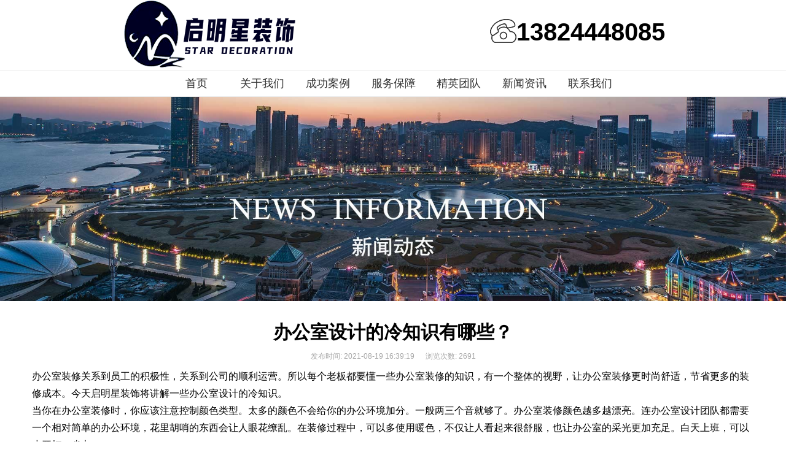

--- FILE ---
content_type: text/html; charset=utf-8
request_url: http://www.qmxdec.com/page/77205/article_id/105154.html
body_size: 10697
content:
<!DOCTYPE html>
<html lang="zh-cn">

<head>
  <meta charset="UTF-8">
<meta name="renderer" content="webkit">
<meta http-equiv="X-UA-Compatible" content="IE=edge,chrome=1">

<title>办公室设计的冷知识有哪些？ - 启明星装饰</title>
  <meta name="keywords" content="办公室装修" />
<meta name="description" content="办公室装修关系到员工的积极性，关系到公司的顺利运营。所以每个老板都要懂一些办公室装修的知识，有一个整体的视野，让办公室装修更时尚舒适，节省更多的装修成本。今天启明星装饰将讲解一些办公室设计的冷知识。" />
<meta name="author" content="启明星装饰" />
<meta name="viewport" content="width=device-width, initial-scale=1.0">
<meta name="uuid" content="499c78e6-c582-473c-8615-67595f972fd0" />
<link rel="stylesheet" type="text/css" href="https://static.site.0203384.com/Public/css/default.css?v=3g0jou8w" />
<script type="text/javascript" src="https://static.site.0203384.com/Public/js/lib/jquery-1.11.1.min.js?v=3g0jou8w"></script>
<script type="text/javascript">
	(function () {
		window.publicPath = 'https://static.site.0203384.com/Public';
		window.jsPath = 'https://static.site.0203384.com/Public/js';
		window.listAjaxURL = '/front/home/refresh.html';
		window.getPluginWidgetURL = '/front/plugin/show.html';
		window.domainHost = '//site.0203384.com';
	})();
</script>
    <!-- <script src="https://polyfill.io/v2/polyfill.min.js?features=IntersectionObserver"></script> -->
    <!-- <script src="https://unpkg.com/quicklink@1.0.0/dist/quicklink.umd.js"></script> -->
    <script type="text/javascript" src="https://static.site.0203384.com/Public/js/default.min.js?v=3g0jou8w"></script>
    <!-- <script>$(()=>{$(window).on('load', quicklink)})</script> --><!-- plate -->
    <style id="style-custom-plate" class="style-custom"></style>
    <style id="style-custom-plate-pad" class="style-custom" media="(max-width: 64em)"></style>
    <style id="style-custom-plate-mobile" class="style-custom" media="(max-width: 35.5em)">#block0caba3efbf0a8781b8d26843c254fef0 .block_content{background-color:rgb(204,204,204)}
#block0caba3efbf0a8781b8d26843c254fef0 .toggle span{background-color:rgb(51, 51, 51)}
#blockf8109cadb6c3739b3b3cfc7ba3b65b5f .content_title p img{text-align:center;margin-right:29.77%}
#blockf8109cadb6c3739b3b3cfc7ba3b65b5f .content_title p span span{margin-right:25.2%}
#blockfae548c066f091fd2cf6e3e9368cecd0 .content_title p{margin-right:3.63%;-webkit-box-shadow:rgb(204, 204, 204) 0px 0px 0px 0px;box-shadow:rgb(204, 204, 204) 0px 0px 0px 0px;padding-right:0px;margin-bottom:8px;margin-left:-30.23%}
#block330bef2a1fcc9d7f431778b13987c357 .content_title p{margin-right:3%;margin-bottom:0px;margin-left:-29.46%}
#blockb7c6ef77193db01b204a8e3a0a7d6f43 .content_title p{margin-left:-31.95%}
#block6b3717a582668f5c3441bf5c4cfe4c3c .content_bmap .bmap iframe{padding-right:0px;margin-left:30.91%}</style>
    <!-- page -->
    <style id="style-custom" class="style-custom">#block919b2c43eff9315b3fbaa0c424ada3ef .content_article_detail .article_detail .pre_next{padding-top:3.17%;font-size:16px}
#block919b2c43eff9315b3fbaa0c424ada3ef .content_article_detail .article_detail .title{font-size:30px}</style>
    <style id="style-custom-pad" class="style-custom" media="(max-width: 64em)"></style>
    <style id="style-custom-mobile" class="style-custom" media="(max-width: 35.5em)"></style>
    <style id="css-code">
                            </style>
    <meta name="baidu-site-verification" content="code-pvHMglgqH8" />


<meta name="__hash__" content="76fe2a25ca1a59d702cc0d1837501663_bd50db45fc37e44330456ef0fce4bc2a" /></head>

<body class="body  ">
  <input type="hidden" name="page_id" id="input-pageid" value="77205" />
<input type="hidden" name="is_plate" id="input-isplate" value="0" />
<input type="hidden" name="disable_copy" id="input-disable-copy" value="0" />

<div id="container">
  <div id="canvas-area" data-pl="1" style="background-color:rgb(255, 255, 255);background-image:none;background-attachment:scroll;background-repeat:repeat;background-position:0% 0%;background-size:auto">
    <div id="header3c202e193dfc3b01cf6d5144b829e7bb" data-id="3c202e193dfc3b01cf6d5144b829e7bb" class="layout-content header" type="header" style="padding: 0%; margin-top: 0%; margin-bottom: 0%; background-color: transparent;" inplate="1">
  <div id="row92a61f3f5d0588d159ac451a58cc631e" class="row limit-row-width" data-id="92a61f3f5d0588d159ac451a58cc631e" type="row" style="" inplate="1">
    <div class="pure-g row-inner">
        <div id="cell99c8a150e1c3e7f5b0db75228c551044" class="cell pure-u-1-1 pure-u-md-1-2" data-id="99c8a150e1c3e7f5b0db75228c551044" type="cell" inplate="1" style="">
      <div id="block36b6f42862ad383f8251c445166c3f7d" data-id="36b6f42862ad383f8251c445166c3f7d" type="image" class="block_layer anim anim-pause" inplate="1" lock="false">
  <div id="block_content_36b6f42862ad383f8251c445166c3f7d" class="block_content content_image " style="">
    
   <img id="block-image_36b6f42862ad383f8251c445166c3f7d" src="https://responsive-img.0203384.com/Upload/499c78e6-c582-473c-8615-67595f972fd0/tp/607005f41f4a8.png" type="zoom" class="" style="" alt="" title="">
  </div>
</div></div><div id="cellaeab5daea32fbd9ee2b170d4a409a20e" class="cell pure-u-1-1 pure-u-md-1-2" data-id="aeab5daea32fbd9ee2b170d4a409a20e" type="cell" inplate="1" style="">
      <div id="blockbd1093cea0351b5808dcb8a45b7cbdf0" data-id="bd1093cea0351b5808dcb8a45b7cbdf0" type="title" class="block_layer anim anim-pause" inplate="1" lock="false">
  <div id="block_content_bd1093cea0351b5808dcb8a45b7cbdf0" class="block_content content_title " style="position: relative;">
    
  
   <h1 class=""><span style="font-size:38px"><img alt="" src="https://responsive-img.0203384.com/Upload/499c78e6-c582-473c-8615-67595f972fd0/tp/637c293d28e7d.png" style="height:40px; margin-bottom:30px; margin-top:30px; width:44px"></span><span style="line-height:2.6"><span style="font-size:40px" class="">13824448085</span></span></h1>
  </div>
</div></div>    </div>
</div><div id="row64f91cbfa1110150a67e081a540b8ed1" class="row" data-id="64f91cbfa1110150a67e081a540b8ed1" type="row" style="border-top: 1px solid rgb(235, 235, 235); border-bottom: 1px solid rgb(235, 235, 235);" inplate="1">
    <div class="pure-g row-inner">
        <div id="cellcc376fb38baa71368486649af0f32dea" class="cell  pure-u-lg-5-24 pure-u-sm-1-3 pure-u-1-1" data-id="cc376fb38baa71368486649af0f32dea" type="cell" inplate="1" style="">
    </div><div id="cell654312d0cf196dfe29bc0b7405b20f79" class="cell  pure-u-lg-7-12 pure-u-sm-1-3 pure-u-1-1" data-id="654312d0cf196dfe29bc0b7405b20f79" type="cell" inplate="1" style="">
      <div id="block0caba3efbf0a8781b8d26843c254fef0" data-id="0caba3efbf0a8781b8d26843c254fef0" type="navbar" class="block_layer use-burger" inplate="1" lock="false">
  <div id="block_content_0caba3efbf0a8781b8d26843c254fef0" class="block_content content_navbar " style="">
    <!--导航条-->
<div
  class="nav mode-vertical drop-down use-burger size-normal nav-style-4 color-black"
  data-param="[]">
  <button class="toggle" type="button">
    <span></span>
    <span></span>
    <span></span>
  </button>
    <ul>
        <li data-id="77199" class="custom per-7">
            <a href="/" target=""
              class="" data-name="首页">
              <span>首页</span>
              <span class="summary"></span>
            </a>
                      </li><li data-id="77279" class="custom per-7">
            <a href="/page/77279.html" target=""
              class="" data-name="关于我们">
              <span>关于我们</span>
              <span class="summary"></span>
            </a>
                      </li><li data-id="77301" class="custom dropmenu per-7">
            <a href="http://www.qmxdec.com/Front/Home/index/id/107075.html" target=""
              class="" data-name="成功案例">
              <span>成功案例</span>
              <span class="summary"></span>
            </a>
            <ul>
        <li data-id="107075" class="custom ">
            <a href="/page/107075.html" target=""
              class="" data-name="全部">
              <span>全部</span>
              <span class="summary"></span>
            </a>
                      </li><li data-id="107539" class="custom ">
            <a href="/page/107539.html" target=""
              class="" data-name="办公">
              <span>办公</span>
              <span class="summary"></span>
            </a>
                      </li><li data-id="107540" class="custom ">
            <a href="/page/107540.html" target=""
              class="" data-name="厂房">
              <span>厂房</span>
              <span class="summary"></span>
            </a>
                      </li>      </ul>          </li><li data-id="77411" class="custom per-7">
            <a href="/front/home/index/page_id/77411.html" target=""
              class="" data-name="服务保障">
              <span>服务保障</span>
              <span class="summary"></span>
            </a>
                      </li><li data-id="77321" class="custom dropmenu per-7">
            <a href="http://www.qmxdec.com/Front/Home/index/id/107245.html" target=""
              class="" data-name="精英团队">
              <span>精英团队</span>
              <span class="summary"></span>
            </a>
            <ul>
        <li data-id="107245" class="custom ">
            <a href="/page/107245.html" target=""
              class="" data-name="精英团队">
              <span>精英团队</span>
              <span class="summary"></span>
            </a>
                      </li><li data-id="107247" class="custom ">
            <a href="/page/107247.html" target=""
              class="" data-name="设计团队">
              <span>设计团队</span>
              <span class="summary"></span>
            </a>
                      </li><li data-id="107248" class="custom ">
            <a href="/page/107248.html" target=""
              class="" data-name="工程团队">
              <span>工程团队</span>
              <span class="summary"></span>
            </a>
                      </li>      </ul>          </li><li data-id="77204" class="custom dropmenu per-7">
            <a href="http://www.qmxdec.com/Front/Home/index/id/107227.html" target=""
              class="" data-name="新闻资讯">
              <span>新闻资讯</span>
              <span class="summary"></span>
            </a>
            <ul>
        <li data-id="107227" class="custom ">
            <a href="/page/107227.html" target=""
              class="" data-name="全部资讯">
              <span>全部资讯</span>
              <span class="summary"></span>
            </a>
                      </li><li data-id="107228" class="custom ">
            <a href="/page/107228.html" target=""
              class="" data-name="装修新闻">
              <span>装修新闻</span>
              <span class="summary"></span>
            </a>
                      </li><li data-id="107229" class="custom ">
            <a href="/page/107229.html" target=""
              class="" data-name="装修百科">
              <span>装修百科</span>
              <span class="summary"></span>
            </a>
                      </li><li data-id="107230" class="custom ">
            <a href="/page/107230.html" target=""
              class="" data-name="常见问题">
              <span>常见问题</span>
              <span class="summary"></span>
            </a>
                      </li><li data-id="107231" class="custom ">
            <a href="/page/107231.html" target=""
              class="" data-name="行业资讯">
              <span>行业资讯</span>
              <span class="summary"></span>
            </a>
                      </li>      </ul>          </li><li data-id="77329" class="custom dropmenu per-7">
            <a href="http://www.qmxdec.com/Front/Home/index/id/110205.html" target=""
              class="" data-name="联系我们">
              <span>联系我们</span>
              <span class="summary"></span>
            </a>
            <ul>
        <li data-id="110205" class="custom ">
            <a href="http://www.qmxdec.com/Front/Home/index/id/110205.html" target=""
              class="" data-name="联系我们">
              <span>联系我们</span>
              <span class="summary"></span>
            </a>
                      </li><li data-id="110204" class="custom ">
            <a href="/page/jiaruwomen.html" target=""
              class="" data-name="加入我们">
              <span>加入我们</span>
              <span class="summary">jiaruwomen</span>
            </a>
                      </li>      </ul>          </li>      </ul>  <script type="text/javascript">
    $(function () {
      Base.plugin.load('navbar', function () {
        var currentCtn = $('#block0caba3efbf0a8781b8d26843c254fef0'),
          navbar = currentCtn.find('.nav'),
          className = $.trim(navbar.attr('class')),
          uls = navbar.children('ul'),
          currentClass = 'current',
          ul = navbar.children('ul'),
          dropMenu = uls.children('.dropmenu'),
          dropMenuLists = dropMenu.find('ul li'),
          TRANSPARENT = 'rgba(0, 0, 0, 0)',
          origCtnBg = currentCtn.css('backgroundColor'),
          styleClassReg = /collapse-\w+/,
          collapseMode = className.match(styleClassReg)
            ? className.match(styleClassReg)[0]
            : 'collapse-default',
          win = $(window),
          beautyBackgroundColor = '',
          fontColor = ul
            .children('li')
            .children('a:not(.current)')
            .children('span')
            .css('color'),
          colorReverse = function (rgb) {
            return [255 - rgb[1], 255 - rgb[2], 255 - rgb[3]]
          },
          isInHeader = function () {
            return currentCtn.parents('[type=header]').length
          },
          beauty = function () {
            // beauty navbar in mobile
            if (Base.siteInfo.isMobile) {
              if (navbar.hasClass('no-burger')) {
                // clean canvas padding.
                Base.siteInfo.canvasArea.addClass('no-burger-nav')
              } else {
                var contentBg = currentCtn.find('.block_content').css('backgroundColor');
                if (contentBg !== TRANSPARENT) {
                  // already has background color. no need to change.
                  return
                }
                var detectBgElements = [
                  ul.children('li').children('a:not(.current)'),
                  ul.children('li'),
                  ul
                ], i = 0;
                // detect valid background color.
                for (; i < detectBgElements.length; i++) {
                  var
                    detectBgElement = detectBgElements[i],
                    beautyBackgroundColor = detectBgElement.css('backgroundColor');
                  if (beautyBackgroundColor !== TRANSPARENT) {
                    break;
                  }
                }
                // if still no background color, use the reverse font color for bg
                if (beautyBackgroundColor === TRANSPARENT) {
                  // default #fff
                  // beautyBackgroundColor = '#fff';
                  var rgb = fontColor.match(/(\d+),.*?(\d+),.*?(\d+)/)
                  if (rgb.length) {
                    beautyBackgroundColor =
                      'rgb(' + colorReverse(rgb).join(',') + ')'
                  }
                }
                if (window.EDIT_MODE) {
                  Base.css.setStyleSheet(
                    '#block0caba3efbf0a8781b8d26843c254fef0',
                    '.block_content',
                    {
                      'background-color': beautyBackgroundColor,
                    }
                  )
                  Base.css.setStyleSheet(
                    '#block0caba3efbf0a8781b8d26843c254fef0',
                    '.toggle span',
                    {
                      'background-color': fontColor,
                    }
                  )
                } else {
                  // old sites
                  currentCtn.find('.block_content').css({
                    backgroundColor: beautyBackgroundColor,
                  })
                  navbar.find('.toggle span').css({
                    backgroundColor: fontColor,
                  })
                }
              }
            } else {
              // revert inline css
              currentCtn.find('.block_content').css({
                backgroundColor: '',
              })
              navbar.find('.toggle span').css({
                backgroundColor: '',
              })
            }
          }
        navbar.find('.toggle').on('click', function (e) {
          e.preventDefault()
          if (currentCtn.hasClass) currentCtn.toggleClass('nav-burger-open')
        })
        navbar.on('click', 'li a', function (e) {
          var _this = $(this),
            subNav = _this.siblings('ul')
          if (subNav.length) {
            if (Base.siteInfo.isMobile || collapseMode === 'collapse-click') {
              e.preventDefault()
            }
          }
          if (!window.EDIT_MODE) {
            _this
              .parent()
              .siblings()
              .removeClass(currentClass)
              .end()
              .addClass(currentClass)
          }
        })
        if (collapseMode === 'collapse-click') {
          let currentNav = navbar.find('a.' + currentClass)
          if (!currentNav.length) {
            // default open fst nav
            navbar.find('>ul>li>a').eq(0).triggerHandler('click')
          } else {
            currentNav
              .parents('li')
              .last()
              .children('a')
              .triggerHandler('click')
          }
        }
        // hook fix event
        if (isInHeader()) {
          if (!Base.siteInfo.isMobile && navbar.hasClass('navbar-fixed')) {
            var navbarRow = navbar.closest('.row'),
              navbarRowHeight = navbarRow.outerHeight(true),
              navbarRowOffsetTop = navbarRow.offset().top,
              $navbarRowPlaceholder = $(
                '<div class="row-placeholder"/>'
              ).height(navbarRowHeight),
              fixed = false
            // prevent bxslider above the nav, but not inited,
            // then, offset will be wrong.
            win.on('load.fixNavbarOffset', function () {
              navbarRowOffsetTop = navbarRow.offset().top
            })
            win.on('scroll.0caba3efbf0a8781b8d26843c254fef0', function () {
              if (win.scrollTop() > navbarRowOffsetTop) {
                // maybe 0
                if (fixed) return
                navbarRow.addClass('fixed-top')
                navbarRow.after($navbarRowPlaceholder)
                fixed = true
              } else {
                if (!fixed) return
                // restore
                navbarRow.removeClass('fixed-top')
                $navbarRowPlaceholder = $navbarRowPlaceholder.detach()
                fixed = false
              }
            })
          }
          win
            .on(
              'resize.0caba3efbf0a8781b8d26843c254fef0',
              Base.core.throttle(function () {
                Base.siteInfo.isMobile =
                  win.width() <= Base.siteInfo.mobileWidth ? true : false
                beauty()
              }, 100)
            )
            .trigger('resize.0caba3efbf0a8781b8d26843c254fef0')
        }

        // for customer style => current item
        if (window.EDIT_MODE && !navbar.find('.' + currentClass).length) {
          navbar.find('li').eq(0).children('a').addClass(currentClass)
        }

        // submenu current
        navbar
          .on('init', function () {
            var $currentNav = navbar.find('.' + currentClass),
              $subNavItem = $currentNav.parents('.dropmenu').last()
            if ($subNavItem.length) {
              $subNavItem.children('a').addClass(currentClass)
            }
          })
          .trigger('init')
      })
    })
  </script>
</div>  </div>
</div></div><div id="celld8b37e137e7e41566f2823fa074030e6" class="cell  pure-u-lg-5-24 pure-u-sm-1-3 pure-u-1-1" data-id="d8b37e137e7e41566f2823fa074030e6" type="cell" inplate="1" style="">
    </div>    </div>
</div></div><div id="contentc0f7c3b27107e9f40efd775eed2d434b" data-id="c0f7c3b27107e9f40efd775eed2d434b" class="layout-content content" type="content" style="padding-top: 0%; padding-bottom: 1%; margin-bottom: 0%; margin-top: 0%;" inplate="0">
  <div id="row8c7546a0ad6e93326a779a0f62b776f5" class="row" data-id="8c7546a0ad6e93326a779a0f62b776f5" type="row" style="" inplate="0">
    <div class="pure-g row-inner">
        <div id="cellfcdc05fa8f8db949c26a65fe64f21d22" class="cell pure-u-1" data-id="fcdc05fa8f8db949c26a65fe64f21d22" type="cell" inplate="0" style="">
      <div id="block65f266af01f232737ee365c55a4bb366" data-id="65f266af01f232737ee365c55a4bb366" type="image" class="block_layer anim anim-pause" inplate="0" lock="false">
  <div id="block_content_65f266af01f232737ee365c55a4bb366" class="block_content content_image " style="">
    
   <img id="block-image_65f266af01f232737ee365c55a4bb366" src="https://responsive-img.0203384.com/Upload/499c78e6-c582-473c-8615-67595f972fd0/tb/607ce8650d37f.jpg" type="zoom" class="" style="" alt="" title="">
  </div>
</div></div>    </div>
</div><div id="row50e4ca2411ed3d35993bd561f93ce229" class="row limit-row-width" data-id="50e4ca2411ed3d35993bd561f93ce229" type="row" style="padding-top: 0.5%;" inplate="0">
    <div class="pure-g row-inner">
        <div id="cell55cb34ee25d4a0f86ae3a2f588b3b18f" class="cell pure-u-1" data-id="55cb34ee25d4a0f86ae3a2f588b3b18f" type="cell" inplate="0" style="padding: 2% 12px;">
      <div id="block919b2c43eff9315b3fbaa0c424ada3ef" data-id="919b2c43eff9315b3fbaa0c424ada3ef" type="article_detail" class="block_layer " inplate="0" lock="false">
  <div id="block_content_919b2c43eff9315b3fbaa0c424ada3ef" class="block_content content_article_detail " style="padding-bottom: 0%; margin-bottom: 0px;">
    <div class="article_detail title-position-center title-color-black nav-position-center nav-display-inline noSource title-size-22 noAuthor">
  <h1 class="title">办公室设计的冷知识有哪些？</h1>
    <div class="info">
      <span class="source">来源: 本站</span>      <span class="author">作者: 启明星装饰</span>      <span class="createtime">发布时间: 2021-08-19 16:39:19</span>
      <span class="viewtime">浏览次数: 2691</span>
    </div>
        <div class="content"><p><span style="line-height:1.8"><span style="font-size:16px">办公室装修关系到员工的积极性，关系到公司的顺利运营。所以每个老板都要懂一些办公室装修的知识，有一个整体的视野，让办公室装修更时尚舒适，节省更多的装修成本。今天启明星装饰将讲解一些办公室设计的冷知识。</span></span></p>

<p><span style="line-height:1.8"><span style="font-size:16px">当你在办公室装修时，你应该注意控制颜色类型。太多的颜色不会给你的办公环境加分。一般两三个音就够了。办公室装修颜色越多越漂亮。连办公室设计团队都需要一个相对简单的办公环境，花里胡哨的东西会让人眼花缭乱。在装修过程中，可以多使用暖色，不仅让人看起来很舒服，也让办公室的采光更加充足。白天上班，可以少开灯，省电。</span></span></p>

<p>&nbsp;</p>

<p style="text-align: center;"><img alt="" src="https://responsive-img.0203384.com/Upload/499c78e6-c582-473c-8615-67595f972fd0/wz/2021.4.30/2/609203055c673.jpg" style="height:360px; width:680px" /></p>

<p><span style="line-height:1.8"><span style="font-size:16px">办公室设计不缺乏关于风水禁忌的常识。懂风水的都知道，办公室最好不要有塑料花，放绿植或者干花。尽量避开刚进门的障碍物。进门的障碍物很容易从外面挡住财富，这是装修的禁忌。办公室是大家认真工作的地方，所以环境要简单大气，办公室装修尽量避免复杂的堆砌，以免让人一看就浮躁。其实办公室装修也要注意水电的布置和布局。有大佬觉得开发商给的水电线路布局合理，就想偷懒，省去了直接排电缆的步骤。其实这种方式有很多隐患。如果地板砖贴完墙粉后发现水电线路不合理，后期用起来会很烦。他们要么拆除重做，要么天天忍受不合理的设计。</span></span></p>

<p><span style="line-height:1.8"><span style="font-size:16px">在办公室装修中，空间越大，设计的办公室越宽。如果设计师在办公设计中注重一定的层次感，哪怕是很小的空间也能设计出完美的办公区域。同时，在办公室装修设计中采用一些相对较低的设计，增加一点层次感，也可以让我们的员工在工作中没有开放的工作环境带来的焦虑。</span></span></p>
</div>
    <div class="pre_next">
      <p>上一篇:
                    <a href="/page/77205/article_id/105569.html" class="prev">办公室装修前的风格如何确定？</a>                </p>
      <p>下一篇:
                    <a href="/page/77205/article_id/104519.html" class="next">办公室装修要注意哪些问题？</a>                </p>
    </div>
    </div>  </div>
</div></div>    </div>
</div></div><div id="footer58fc93e7926cfc293221249a70a39125" data-id="58fc93e7926cfc293221249a70a39125" class="layout-content footer" type="footer" style="border-top: 0px solid rgb(255, 205, 17); background-color: rgb(24, 32, 41); padding: 0% 0px; margin-top: 0px;" inplate="1">
  <div id="row557aa1dcbec28a09dcfea5ea816273d2" class="row" data-id="557aa1dcbec28a09dcfea5ea816273d2" type="row" style="background-color: rgb(51, 51, 51);" inplate="1">
    <div class="pure-g row-inner">
        <div id="cell9ea6b19a0d5cc7e954ed1d53133e2dd7" class="cell pure-u-1" data-id="9ea6b19a0d5cc7e954ed1d53133e2dd7" type="cell" inplate="1" style="">
      <div id="block7cc4a3b55aaa7e75e37d679cb86058b1" data-id="7cc4a3b55aaa7e75e37d679cb86058b1" type="title" class="block_layer anim anim-pause" inplate="1" lock="false">
  <div id="block_content_7cc4a3b55aaa7e75e37d679cb86058b1" class="block_content content_title " style="position: relative; background-color: rgb(51, 51, 51);">
    
  
   <p class=""><img alt="" src="https://responsive-img.0203384.com/Upload/499c78e6-c582-473c-8615-67595f972fd0/wz/60f791418043f.png" style="height:110px; width:1458px" class=""></p>
  </div>
</div></div>    </div>
</div><div id="rowe5ed5ffc873ed4e3ebf416f9b049769a" class="row" data-id="e5ed5ffc873ed4e3ebf416f9b049769a" type="row" style="background-color: rgb(77, 77, 77); padding-bottom: 1%; padding-top: 1%;" inplate="1">
    <div class="pure-g row-inner">
        <div id="cell88c53bf99a023094ddfed5b10841f306" class="cell   pure-u-lg-5-12 pure-u-sm-1-3 pure-u-1-1" data-id="88c53bf99a023094ddfed5b10841f306" type="cell" inplate="1" style="background-color: rgb(77, 77, 77);">
      <div id="block53dc42500dae61e164b3ec6384da56b4" data-id="53dc42500dae61e164b3ec6384da56b4" type="image" class="block_layer anim anim-pause" inplate="1" lock="false">
  <div id="block_content_53dc42500dae61e164b3ec6384da56b4" class="block_content content_image " style="padding-bottom: 1%; margin-left: 0%; padding-top: 1%; padding-left: 0px; margin-bottom: 0px;">
    
   <img id="block-image_53dc42500dae61e164b3ec6384da56b4" src="https://responsive-img.0203384.com/Upload/499c78e6-c582-473c-8615-67595f972fd0/tb/60f7c510117e3.png" type="zoom" class="" style="" alt="" title="">
  </div>
</div>  <div id="blockb7c6ef77193db01b204a8e3a0a7d6f43" data-id="b7c6ef77193db01b204a8e3a0a7d6f43" type="title" class="block_layer anim anim-pause" inplate="1" lock="false">
  <div id="block_content_b7c6ef77193db01b204a8e3a0a7d6f43" class="block_content content_title " style="position: relative; margin-left: 32%; padding-top: 0%; padding-left: 0px; padding-bottom: 0%;">
    
  
   <p style="text-align: left;" class=""><span style="font-size:14px"><img alt="" src="https://responsive-img.0203384.com/Upload/499c78e6-c582-473c-8615-67595f972fd0/tb/60f79f75e89e1.png" style="height:26px; width:27px" class=""><span style="color:rgb(255, 255, 255); font-family:noto sans sc,arial,tahoma,sans-serif; text-align:start" class="">联系方式：020-8758 4232 / 138 2444 8085</span></span></p>
  </div>
</div>  <div id="block330bef2a1fcc9d7f431778b13987c357" data-id="330bef2a1fcc9d7f431778b13987c357" type="title" class="block_layer anim anim-pause" inplate="1" lock="false">
  <div id="block_content_330bef2a1fcc9d7f431778b13987c357" class="block_content content_title " style="position: relative; margin-left: 32%; padding-top: 1%; padding-bottom: 1%;">
    
  
   <p style="text-align: left;" class=""><span style="font-size:14px"><img alt="" src="https://responsive-img.0203384.com/Upload/499c78e6-c582-473c-8615-67595f972fd0/tb/60f79f7610272.png" style="height:26px; width:27px" class=""><span style="color:rgb(255, 255, 255); font-family:noto sans sc,arial,tahoma,sans-serif; text-align:start" class="">网址：www.qmxdec.com</span></span></p>
  </div>
</div>  <div id="blockfae548c066f091fd2cf6e3e9368cecd0" data-id="fae548c066f091fd2cf6e3e9368cecd0" type="title" class="block_layer anim anim-pause" inplate="1" lock="false">
  <div id="block_content_fae548c066f091fd2cf6e3e9368cecd0" class="block_content content_title " style="position: relative; padding-left: 0px; margin-left: 32%; padding-top: 0%; padding-bottom: 1%;">
    
  
   <p style="text-align: left;" class=""><span style="font-size:14px"><img alt="" src="https://responsive-img.0203384.com/Upload/499c78e6-c582-473c-8615-67595f972fd0/tb/60f79f7627e0c.png" style="height:26px; width:27px" class=""><span style="color:#FFFFFF" class=""><span style="border:0px; box-sizing:border-box; font-stretch:inherit; font-style:inherit; font-variant:inherit; font-weight:inherit; line-height:inherit; outline:none; transition:all 0.3s ease 0s; vertical-align:baseline" class="">地址：广州市天河区棠下街道棠东官育路(科悦商务中心)10号C栋106-108室</span></span></span></p>
  </div>
</div></div><div id="celldf953f6443ab42002ec1b901f8d49e53" class="cell   pure-u-lg-5-24 pure-u-sm-1-3 pure-u-1-1" data-id="df953f6443ab42002ec1b901f8d49e53" type="cell" inplate="1" style="">
      <div id="blockf8109cadb6c3739b3b3cfc7ba3b65b5f" data-id="f8109cadb6c3739b3b3cfc7ba3b65b5f" type="title" class="block_layer anim anim-pause" inplate="1" lock="false">
  <div id="block_content_f8109cadb6c3739b3b3cfc7ba3b65b5f" class="block_content content_title " style="position: relative; padding-top: 2%; padding-left: 0px; margin-left: 25.36%; margin-right: 0%;">
    
  
   <p class=""><img alt="" src="https://responsive-img.0203384.com/Upload/499c78e6-c582-473c-8615-67595f972fd0/tb/60f7a387e9130.jpg" style="height:188px; width:188px" class=""></p>

<p class=""><span style="font-size:18px"><span style="color:rgb(255, 255, 255); font-family:noto sans sc,arial,tahoma,sans-serif" class="">商务咨询</span></span></p>
  </div>
</div></div><div id="cell33f61de6175c48ca7a986c33f3a4a902" class="cell   pure-u-lg-3-8 pure-u-sm-1-3 pure-u-1-1" data-id="33f61de6175c48ca7a986c33f3a4a902" type="cell" inplate="1" style="">
      <div id="block6b3717a582668f5c3441bf5c4cfe4c3c" data-id="6b3717a582668f5c3441bf5c4cfe4c3c" type="bmap" class="block_layer " inplate="1" lock="false">
  <div id="block_content_6b3717a582668f5c3441bf5c4cfe4c3c" class="block_content content_bmap " style="margin-right: 35.35%; padding-top: 3%; padding-bottom: 0%; margin-bottom: 0px;">
    <div class="bmap widget-iframe" data-param="{&quot;address&quot;:&quot;\u5e7f\u5dde\u542f\u660e\u661f\u5efa\u8bbe\u5de5\u7a0b\u6709\u9650\u516c\u53f8&quot;,&quot;label_text&quot;:&quot;\u5e7f\u5dde\u5854&quot;,&quot;info_content&quot;:&quot;\u5730\u5740\uff1a\u5e7f\u5dde\u5e02\u5929\u6cb3\u533a\u68e0\u4e0b\u8857\u9053\u68e0\u4e1c\u5b98\u80b2\u8def10\u53f7(\u79d1\u60a6\u5546\u52a1\u4e2d\u5fc3)C\u680b106-108\u5ba4&quot;,&quot;map_type_control&quot;:&quot;false&quot;,&quot;scale_control&quot;:&quot;false&quot;,&quot;navigation_control&quot;:&quot;false&quot;,&quot;enable_scroll_wheel_zoom&quot;:&quot;false&quot;,&quot;height&quot;:&quot;180&quot;,&quot;&quot;:&quot;&quot;}" style="position: relative;">
    </div>
<script type="text/javascript">
    $(function() {
        Base.plugin.load('bmap', function() {
            var currentCtn = $('#block6b3717a582668f5c3441bf5c4cfe4c3c'),
                bmapCtn = currentCtn.find('.bmap'),
                iframe = $('<iframe width="100%" height="100%" frameBorder="0" />'),
                param = bmapCtn.attr('data-param');
            // default
            if (param === '[]') {
                param = {
                    address: '广州塔',
                    label_text: '广州塔',
                    info_content: '电话号码：123123123<br>广州塔（英语：Canton Tower）又称广州新电视塔，昵称小蛮腰.',
                    map_type_control: 'true',
                    scale_control: 'true',
                    navigation_control: 'true',
                    enable_scroll_wheel_zoom: 'false',
                    height: '300'
                };
                // for setting
                bmapCtn.attr('data-param', JSON.stringify(param));
            } else {
                param = $.parseJSON(param);
            }
            iframe.attr('src', Base.url.parse(window.getPluginWidgetURL, $.extend({}, {
                type: 'bmap'
            }, param)));
            bmapCtn.height(param.height);
            bmapCtn.append(iframe);
        });
    });
</script>  </div>
</div></div>    </div>
</div><div id="row02ff9b61b9ff0f4b6928823f00d6f78a" class="row limit-row-width" data-id="02ff9b61b9ff0f4b6928823f00d6f78a" type="row" style="padding-top: 1%; padding-bottom: 1%; background-color: rgb(51, 51, 51);" inplate="1">
    <div class="pure-g row-inner">
        <div id="cell47d68312a333f0aadb2332b78b6416c9" class="cell pure-u-1" data-id="47d68312a333f0aadb2332b78b6416c9" type="cell" inplate="1" style="">
      <div id="blockc36ade705eea0478e3b3f1f3ff304b5f" data-id="c36ade705eea0478e3b3f1f3ff304b5f" type="title" class="block_layer anim anim-pause" inplate="1" lock="false">
  <div id="block_content_c36ade705eea0478e3b3f1f3ff304b5f" class="block_content content_title " style="position: relative;">
    
  
   <p noto="" sans="" sc="" style="border: 0px; font-variant-numeric: inherit; font-variant-east-asian: inherit; font-stretch: inherit; line-height: 1.6; font-size: 0.6rem; color: rgb(255, 255, 255); vertical-align: baseline; outline: none; box-sizing: border-box; font-family: ">Copyright @ 启明星装饰&nbsp;<a href="https://beian.miit.gov.cn/" target="_blank"><span style="color:rgb(255, 255, 255); font-family:noto sans sc,arial,tahoma,sans-serif; font-size:9.6px">粤ICP备18052372号</span></a></p>
  </div>
</div>  <div id="blockbd2f93ebd4f1a59c9f8f2ebf772da3a2" data-id="bd2f93ebd4f1a59c9f8f2ebf772da3a2" type="gotop" class="block_layer " inplate="1" lock="false">
  <div id="block_content_bd2f93ebd4f1a59c9f8f2ebf772da3a2" class="block_content content_gotop " style="">
    
  <div class="gotop gotop-style-1 hidden" title="返回顶部">
    <span class="ico">
      <i class="iconfont">&#xe606;</i>
    </span>
    <span class="txt">返回顶部</span>
    <script type="text/javascript">
      $(function () {
        var
          container = $(window),
          canvasArea = $('#canvas-area'),
          footer = $('#footer'),
          goTopBtn = $('.gotop'),
          offset = 10;
        goTopBtn.on('click', function () {
          $('html, body').stop().animate({
            scrollTop: 0
          }, "fast");
        });
        container.on('scroll.gotop', function () {
          if (container.scrollTop() > 100) {
            goTopBtn.removeClass('hidden');
          } else {
            goTopBtn.addClass('hidden');
          }
        }).trigger('scroll');
        goTopBtn.closest('.block_layer').removeAttr('style');
      });
    </script>
  </div>
  <div class="gotop-tip hide" title="返回顶部">
    "返回顶部"插件已添加, 请在浏览模式下查看功能效果.
  </div>

  </div>
</div></div>    </div>
</div></div>  </div>
  <div id="footer-nav" class="hide">
      <ul>
        <li class="">
            <a href="13824448085" data-linktype="telephone" data-link='13824448085'>
              <div class="icon">
                                  <i class="iconfont"></i>              </div>
              <div class="txt">电话咨询</div>
            </a>
          </li><li class="">
            <a href="3311351150" data-linktype="customer_service" data-link='3311351150'>
              <div class="icon">
                                  <i class="iconfont"></i>              </div>
              <div class="txt">在线客服</div>
            </a>
          </li><li class="">
            <a href="" data-linktype="wechat" data-link=''>
              <div class="icon">
                                  <i class="iconfont"></i>              </div>
              <div class="txt">添加微信</div>
            </a>
          </li>      </ul>
      <script type="text/javascript">
        $(function () {
          Base.plugin.load('footerNav', function () {
            var
              footerNav = $('#footer-nav'),
              navItem = footerNav.find('li'),
              itemWidth = Math.floor(100 / navItem.length) + '%',
              specialLinkBehavior = {
                forward: function () {
                  window.history.forward();
                },
                back: function () {
                  window.history.back();
                },
                wechat: function (wechatAccount) {
                  Base.clipboard.copy(wechatAccount)
                  Base.ui.msgBox({
                    content: '已复制微信号: ' + wechatAccount + ', 点击确认前往微信',
                    type: 'success',
                  }, function () {
                    window.location.href = 'weixin://'
                  })
                }
              },
              specialLinkTpl = {
                telephone: 'tel:<%link%>',
                customer_service: 'http://wpa.qq.com/msgrd?v=3&uin=<%link%>&site=qq&menu=yes'
              },
              displayTypeClassMap = {
                '1': 'nav-type-icon',
                '3': 'nav-type-text',
                '2': ''
              },
              activeBgColor = '',
              activeTextColor = '';

            // set width
            navItem.css('width', itemWidth);
            // set background color
            footerNav.css('background', '#073763');
            // set font color
            navItem.find('a').css('color', '#FFFFFF');
            // set current item bg/text
            navItem
              .filter('.current')
              .css('background', activeBgColor)
              .find('.txt')
              .css('color', activeTextColor);
            // set links
            footerNav.find('a').each(function () {
              var _this = $(this),
                linkType = _this.attr('data-linktype'),
                link = _this.attr('data-link');
              if (linkType in specialLinkTpl) {
                _this.attr({
                  target: '_blank',
                  href: Base.dom.template(specialLinkTpl[linkType], {
                    link: link
                  })
                });
              }
            });
            // type
            footerNav
              // set nav type
              .addClass(displayTypeClassMap['2'])
              // show
              .removeClass('hide');
            // fix bottom
            Base.siteInfo.canvasArea.addClass('has-footer-nav');

            // events
            footerNav.on('click', 'a', function (e) {
              var linkType = $(this).attr('data-linktype'),
                link = $(this).attr('data-link');
              if (linkType in specialLinkBehavior) {
                specialLinkBehavior[linkType](link);
                e.preventDefault();
              }
            });
          });
        });
      </script>
    </div></div>
</body>

</html>

--- FILE ---
content_type: text/html; charset=utf-8
request_url: http://www.qmxdec.com/front/plugin/show.html?type=bmap&address=%E5%B9%BF%E5%B7%9E%E5%90%AF%E6%98%8E%E6%98%9F%E5%BB%BA%E8%AE%BE%E5%B7%A5%E7%A8%8B%E6%9C%89%E9%99%90%E5%85%AC%E5%8F%B8&label_text=%E5%B9%BF%E5%B7%9E%E5%A1%94&info_content=%E5%9C%B0%E5%9D%80%EF%BC%9A%E5%B9%BF%E5%B7%9E%E5%B8%82%E5%A4%A9%E6%B2%B3%E5%8C%BA%E6%A3%A0%E4%B8%8B%E8%A1%97%E9%81%93%E6%A3%A0%E4%B8%9C%E5%AE%98%E8%82%B2%E8%B7%AF10%E5%8F%B7(%E7%A7%91%E6%82%A6%E5%95%86%E5%8A%A1%E4%B8%AD%E5%BF%83)C%E6%A0%8B106-108%E5%AE%A4&map_type_control=false&scale_control=false&navigation_control=false&enable_scroll_wheel_zoom=false&height=180&=
body_size: 2097
content:
<!DOCTYPE html>
<html lang="zh-CN">

<head>
  <meta charset="UTF-8">
  <meta http-equiv="X-UA-Compatible" content="IE=edge">
  <meta name="viewport" content="width=device-width, initial-scale=1.0">

  <title>地图插件</title>
  <style>
    html,
    body {
      height: 100%;
      margin: 0;
      padding: 0;
    }

    #container {
      height: 100%;
      overflow: hidden;
    }

    #info-window {
      text-align: left;
    }

    #info-window .content {
      margin-top: 6px;
      font-size: 12px;
      white-space: normal;
      color: #555;
    }

    #switch-base-map {
      position: fixed;
      display: flex;
      top: 1em;
      left: 1em;
      z-index: 1001;
      border-radius: 2px;
      overflow: hidden;
    }

    #switch-base-map.hide {
      display: none;
    }

    #switch-base-map div {
      padding: 0 1em;
      background: #fff;
      line-height: 26px;
      font-size: 14px;
      color: #555;
      text-align: center;
      cursor: pointer;
    }

    #switch-base-map div+div {
      border-left: 1px solid #ccc;
    }

    #switch-base-map div.active {
      background: #2199ff;
      color: #ffffff;
    }
  </style>
  <script src="https://static.site.0203384.com/Public/js/lib/jquery-1.11.1.min.js?v=tzf5qpc5"></script>
  <script src="https://map.qq.com/api/gljs?v=1.exp&key=AGZBZ-KXD3Q-QAH5V-2KI7I-JHPC7-RRBVL"></script>
<meta name="__hash__" content="93cc2fb8e5af86a5177fc62c2281b08f_2739f9871e80f90d2155d4a8f42921ba" /></head>

<body>
  <!-- 因百度地图配额变更, 更换为腾讯地图 -->
  <div id="container"></div>
  <div id="switch-base-map" class="hide">
    <div data-type="vector" class="active">地图</div>
    <div data-type="satellite">卫星</div>
  </div>
  <script>
    if (window.parent === window) {
      window.location.href = 'https://www.33bus.com'
    }

    function getOptions() {
      var paramGroup = window.location.search.slice(1).split('&'),
        param,
        options = {};
      // get url option
      for (var i = 0, l = paramGroup.length; i < l; i++) {
        param = paramGroup[i].split('=');
        options[param[0]] = decodeURIComponent(param[1].replace(/\+/g, ' '));
      }
      return options;
    };

    function initMap(options, coord) {
      var $container = $('#container')

      $container.css('height', parseFloat(options.height))

      // address
      var center = new TMap.LatLng(coord.lat, coord.lng)

      var map = new TMap.Map($container.get(0), {
        center: center,
        zoom: 17
      });
      new TMap.MultiMarker({
        map: map,
        styles: {
          marker: new TMap.MarkerStyle({
            width: 27,
            height: 40,
            offset: {
              x: 0,
              y: -3
            }
          }),
        },
        geometries: [
          {
            position: center,
            id: 'marker',
            styleId: 'marker',
          },
        ],
      });

      // enable_scroll_wheel_zoom
      if (options.enable_scroll_wheel_zoom !== 'true') {
        map.setScrollable(false)
      }
      // scale_control
      if (options.scale_control !== 'true') {
        map.getControl(TMap.constants.DEFAULT_CONTROL_ID.SCALE).destroy()
        map.getControl(TMap.constants.DEFAULT_CONTROL_ID.ZOOM).destroy()
      }
      // navigation_control
      if (options.navigation_control !== 'true') {
        map.getControl(TMap.constants.DEFAULT_CONTROL_ID.ROTATION).destroy()
      }
      // map_type_control
      if (options.map_type_control === 'true') {
        var $switchBaseMap = $('#switch-base-map')

        $switchBaseMap.on('click', 'div', function () {
          var $this = $(this)
          map.setBaseMap({ type: $this.attr('data-type') })
          $this.addClass('active').siblings().removeClass('active')
        }).removeClass('hide')
      }

      // info_content
      var infoContent = options.info_content
      if (infoContent !== '') {
        new TMap.InfoWindow({
          map: map,
          position: center,
          offset: {
            // x: -3,
            y: -42
          },
          content: [
            '<div id="info-window">',
            '<div class="title">',
            options.address,
            '</div>',
            '<div class="content">',
            infoContent,
            '</div>',
            '</div>'
          ].join('')
        });
      }


    }

    function init() {
      var options = getOptions();

      var address = options.address || ''

      if (address == '') {
        alert('地址不能为空');
        return
      }


      // get lat lng
      $.post('/Front/Map/TMapSearch', {
        address: address
      }).then(function (res) {
        if (res.status == 1) {
          initMap(options, res.info)
        } else {
          alert('无法查询对应地址, 可详细描述再试')
        }
      }).fail(function () {
        alert('无法查询对应地址.')
      })
    }

    init();
  </script>
</body>

</html>